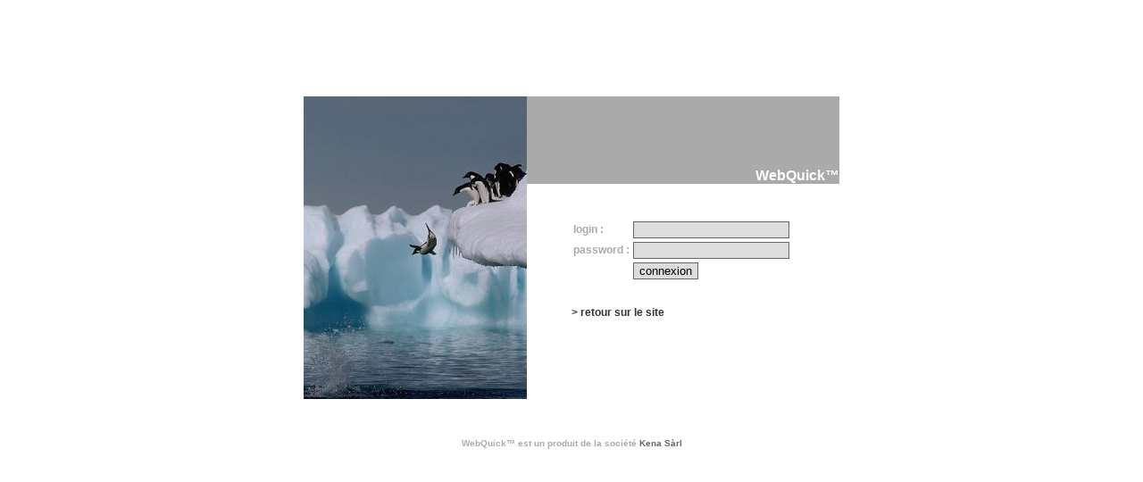

--- FILE ---
content_type: text/html; charset=UTF-8
request_url: https://sexualaufklaerung-schule.ch/web.php/12/de/lehrpersonen/?wq_login=yes
body_size: 796
content:
<html>
<head>
<META http-equiv="Content-Type" content="text/html; charset=utf-8">
<title>webquick - login</title>
<meta content="text/html; charset=iso-8859-1" http-equiv="Content-Type">
<style>
.input { background: #ddd; border: solid 1px #666;}
.submit { background: #ddd; border: solid 1px #666;}
td {
	color: #AAA;
	font-family:verdana,sans-serif;
	font-size: 12px;
	font-weight: bold;
}
body {
	background: white;
}
</style>
</head>
<body marginheight="0" marginwidth="0" topmargin="0" leftmargin="0">
<form action="/web.php/12/de/lehrpersonen/" method="POST">
<br>
<br>
<br>
<br>

<br>
<br>
<table cellspacing="0" cellpadding="0" align="center" border="0" width="400">
<tr>
<td valign="top"><img src="/webquick/images/penguins.jpg"></td><td valign="top">
<table cellpadding="0" cellspacing="0" border="0">
<tr>
<td valign="bottom" align="right" bgcolor="#AAAAAA"><img height="80" width="350" src="/webquick/images/spacer.gif"><div style="font-size:16px;color:white;font-family:arial,verdana,sans-serif;">
<b>Web<span class="yellowquick">Q</span>uick&trade;</b>
</div>
</td>
</tr>
<tr>
<td>

<table cellpadding="0" cellspacing="0" border="0">
<tr>
<td><img height="107" width="50" src="/webquick/images/spacer.gif"></td><td valign="top">
<br>
<br>
<form action="" method="post" name="form1">
<table cellpadding="2" cellspacing="0" border="0">
<tr>
<td class="titreBlack"><img height="8" width="10" src="/webquick/images/spacer.gif"></td><td><img height="8" width="10" src="/webquick/images/spacer.gif"></td>
</tr>
<tr>
<td>
			login :</td><td><input value="" name="wq_username" type="text" class="input"></td>
</tr>
<tr>

<td>
			password :</td><td><input name="wq_password" type="password" class="input"></td>
</tr>
<tr>
<td>
			&nbsp;</td><td><input value="connexion" type="submit" name="Submit" class="submit"></td>
</tr>
</table>
</form>
<br/><br/>
<a href="/" style="color: #333;text-decoration: none;">&gt; retour sur le site</a>
</td>
</tr>
</table>
</td>
</tr>

</table>
</td>
</tr>
<tr>
<td style="font-size:10px;" colspan="2" align="center">
<br>
<br>
<br>
<br>
<b>Web<span class="yellowquick">Q</span>uick&trade;</b> 
	est un produit de la soci&eacute;t&eacute; 
	<a style="color:#666;text-decoration:none;" href="https://www.kena.ch/">Kena S&agrave;rl</a></td>

</tr>
</table>
</form>
</body>
</html>


